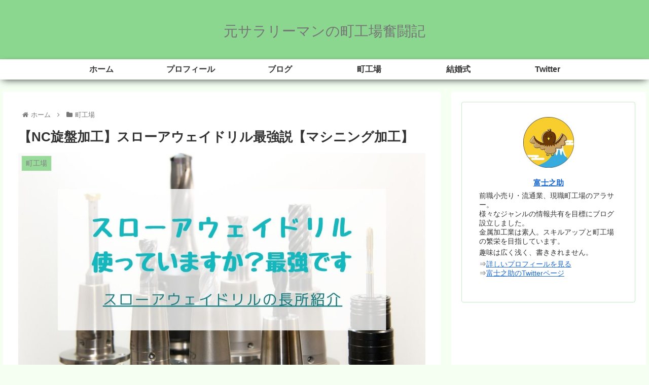

--- FILE ---
content_type: text/html; charset=utf-8
request_url: https://www.google.com/recaptcha/api2/aframe
body_size: 269
content:
<!DOCTYPE HTML><html><head><meta http-equiv="content-type" content="text/html; charset=UTF-8"></head><body><script nonce="9xkUxDC2XuJ5HWuqFxcsFQ">/** Anti-fraud and anti-abuse applications only. See google.com/recaptcha */ try{var clients={'sodar':'https://pagead2.googlesyndication.com/pagead/sodar?'};window.addEventListener("message",function(a){try{if(a.source===window.parent){var b=JSON.parse(a.data);var c=clients[b['id']];if(c){var d=document.createElement('img');d.src=c+b['params']+'&rc='+(localStorage.getItem("rc::a")?sessionStorage.getItem("rc::b"):"");window.document.body.appendChild(d);sessionStorage.setItem("rc::e",parseInt(sessionStorage.getItem("rc::e")||0)+1);localStorage.setItem("rc::h",'1768873158920');}}}catch(b){}});window.parent.postMessage("_grecaptcha_ready", "*");}catch(b){}</script></body></html>

--- FILE ---
content_type: text/css
request_url: https://fuji-nosuke.com/wp-content/uploads/pz-linkcard/style.css?ver=2.4.4.3.2
body_size: 1194
content:
@charset "UTF-8";.linkcard{margin-top:16px;margin-bottom:16px;}.linkcard img{margin:0!important;padding:0;border:none;}.linkcard span.external-icon{display:none;}.linkcard p{display:none;}.lkc-link{text-decoration:none!important;}.lkc-unlink{cursor:not-allowed;}.lkc-external-wrap{border:1px outset #888888;background-color:#ffffff;}.lkc-internal-wrap{border:1px outset #c9c9c9;background-color:#ffffff;}.lkc-this-wrap{border:1px outset #888888;background-color:#eeeeee;}.lkc-external-wrap,.lkc-internal-wrap,.lkc-this-wrap{position:relative;margin:0;padding:0;max-width:100%;transition:all 0.3s ease 0s;}.lkc-external-wrap::after,.lkc-internal-wrap::after,.lkc-this-wrap::after{content:"";display:block;position:absolute;background-image:url(https://fuji-nosuke.com/wp-content/plugins/pz-linkcard/img/pin.png);background-repeat:no-repeat;background-position:center;left:47%;top:-16px;width:40px;height:40px;z-index:1;pointer-events:none;}.lkc-external-wrap:hover,.lkc-internal-wrap:hover,.lkc-this-wrap:hover{box-shadow:0 4px 8px rgba(0,0,0,0.25);transform:translateY(-4px);}.lkc-card{margin-top:16px;margin-right:16px;margin-bottom:16px;margin-left:16px;}.lkc-content{margin:6px 0 0 0;word-break:break-all;white-space:normal;overflow:hidden;}.lkc-title-text{color:#111111;font-size:30px;line-height:40px;font-weight:bold;overflow:hidden;word-break:break-all;}.lkc-title-text:hover{text-decoration:underline;}.lkc-url{color:#4466ff;font-size:10px;line-height:10px;font-weight:normal;text-decoration:underline;overflow:hidden;display:block;white-space:nowrap;text-overflow:ellipsis;}.lkc-url-info{color:#4466ff;font-size:10px;line-height:10px;font-weight:normal;text-decoration:underline;white-space:nowrap;overflow:hidden;text-overflow:ellipsis;display:inline;}.lkc-excerpt{margin:0;color:#333333;font-size:11px;line-height:17px;padding:0;overflow:hidden;}.lkc-more-text{display:inline;color:#444444;text-shadow:0 -1px #ffffff,1px -1px #ffffff,1px 0 #ffffff,1px 1px #ffffff,0 1px #ffffff,-1px 1px #ffffff,-1px 0 #ffffff,-1px -1px #ffffff;font-size:12px;line-height:40px;border:1px solid #888;text-align:center;padding:4px;margin:4px 0;}.lkc-thumbnail{max-width:150px;max-height:108px;padding:0;margin:0 6px 4px 4px;float:left;}.lkc-thumbnail-img{width:150px;max-height:108px;border:1px solid #222;}.lkc-info{padding:0;color:#222222;font-size:12px;line-height:12px;white-space:nowrap;overflow:hidden;display:block!important;}.lkc-favicon{height:16px;width:16px;margin:0 4px!important;border:none;vertical-align:bottom;display:inline!important;}.lkc-domain{margin:0 0 0 6px;color:#222222;font-size:12px;line-height:12px;text-decoration:none;display:inline!important;}.lkc-external-added,.lkc-internal-added,.lkc-this-added{color:#222222;font-size:12px;line-height:12px;display:inline!important;}.lkc-date{color:#222222;font-size:12px;line-height:12px;text-decoration:none;display:inline!important;float:right;}.lkc-share{display:inline;text-shadow:none;}.lkc-sns-tw{display:inline;margin:0;padding:0 1px;color:#5ea9dd!important;background-color:#f5f8fa!important;font-size:9px;text-decoration:underline!important;font-weight:bold!important;white-space:nowrap;}.lkc-sns-fb{display:inline;margin:0;padding:0 1px;color:#ffffff!important;background-color:#3864a3!important;font-size:9px;text-decoration:underline!important;font-weight:bold!important;white-space:nowrap;}.lkc-sns-hb{display:inline;margin:0;padding:0 1px;color:#ff6464!important;background-color:#ffefef!important;font-size:9px;text-decoration:underline!important;font-weight:bold!important;white-space:nowrap;}.lkc-sns-gp{display:inline;margin:0;padding:0 1px;color:#dd4e42!important;background-color:#ffffff!important;font-size:9px;text-decoration:underline!important;font-weight:bold!important;white-space:nowrap;}.lkc-sns-po{display:inline;margin:0;padding:0 1px;color:#eeeeee!important;background-color:#ee4055!important;font-size:9px;text-decoration:underline!important;font-weight:bold!important;white-space:nowrap;}.lkc-error{display:block;padding-top:50px;margin-top:-50px;}.clear{clear:both;}blockquote.lkc-quote{background-color:transparent;background-image:none;padding:0;margin:0;border:none;}.lkc-iframe-wrap{margin:0;max-width:100%;}.lkc-iframe{padding:0;margin:0;width:100%;}@media screen and (max-width:600px){.lkc-title{font-size:27px;line-height:36px;}.lkc-excerpt{font-size:10px;}.lkc-thumbnail{max-width:135px;}.lkc-thumbnail-img{max-width:135px;}}@media screen and (max-width:480px){.lkc-title{font-size:24px;line-height:32px;}.lkc-excerpt{font-size:8px;}.lkc-thumbnail{max-width:105px;}.lkc-thumbnail-img{max-width:105px;}}@media screen and (max-width:320px){.lkc-title{font-size:21px;line-height:28px;}.lkc-excerpt{font-size:6px;}.lkc-thumbnail{max-width:75px;}.lkc-thumbnail-img{max-width:75px;}}/*Pz-LkC2.4.4.3#1631644470*/